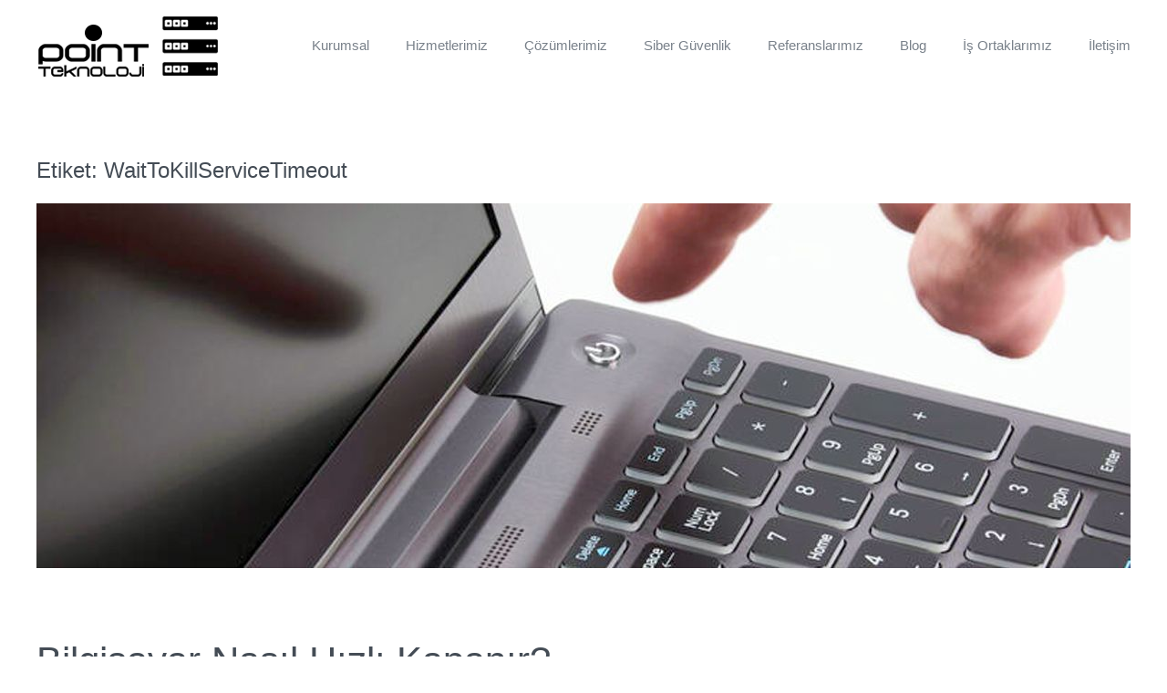

--- FILE ---
content_type: text/html; charset=UTF-8
request_url: https://www.pointteknoloji.com/tag/waittokillservicetimeout/
body_size: 7749
content:
<!DOCTYPE html>
<html lang="tr">
    <head>
        <meta charset="UTF-8">
        <meta http-equiv="X-UA-Compatible" content="IE=edge">
        <meta name="viewport" content="width=device-width, initial-scale=1">
        <link rel="shortcut icon" href="/wp-content/uploads/2021/07/Favicon.png">
        <link rel="apple-touch-icon" href="/wp-content/uploads/2021/07/Favicon.png">
                <title>WaitToKillServiceTimeout &#8211; Point Teknoloji | Teknoloji Noktanız</title>
<meta name='robots' content='max-image-preview:large' />
<link rel="alternate" type="application/rss+xml" title="Point Teknoloji | Teknoloji Noktanız &raquo; beslemesi" href="https://www.pointteknoloji.com/feed/" />
<link rel="alternate" type="application/rss+xml" title="Point Teknoloji | Teknoloji Noktanız &raquo; yorum beslemesi" href="https://www.pointteknoloji.com/comments/feed/" />
<link rel="alternate" type="application/rss+xml" title="Point Teknoloji | Teknoloji Noktanız &raquo; WaitToKillServiceTimeout etiket beslemesi" href="https://www.pointteknoloji.com/tag/waittokillservicetimeout/feed/" />
<script type="text/javascript">
window._wpemojiSettings = {"baseUrl":"https:\/\/s.w.org\/images\/core\/emoji\/14.0.0\/72x72\/","ext":".png","svgUrl":"https:\/\/s.w.org\/images\/core\/emoji\/14.0.0\/svg\/","svgExt":".svg","source":{"concatemoji":"https:\/\/www.pointteknoloji.com\/wp-includes\/js\/wp-emoji-release.min.js?ver=6.1.9"}};
/*! This file is auto-generated */
!function(e,a,t){var n,r,o,i=a.createElement("canvas"),p=i.getContext&&i.getContext("2d");function s(e,t){var a=String.fromCharCode,e=(p.clearRect(0,0,i.width,i.height),p.fillText(a.apply(this,e),0,0),i.toDataURL());return p.clearRect(0,0,i.width,i.height),p.fillText(a.apply(this,t),0,0),e===i.toDataURL()}function c(e){var t=a.createElement("script");t.src=e,t.defer=t.type="text/javascript",a.getElementsByTagName("head")[0].appendChild(t)}for(o=Array("flag","emoji"),t.supports={everything:!0,everythingExceptFlag:!0},r=0;r<o.length;r++)t.supports[o[r]]=function(e){if(p&&p.fillText)switch(p.textBaseline="top",p.font="600 32px Arial",e){case"flag":return s([127987,65039,8205,9895,65039],[127987,65039,8203,9895,65039])?!1:!s([55356,56826,55356,56819],[55356,56826,8203,55356,56819])&&!s([55356,57332,56128,56423,56128,56418,56128,56421,56128,56430,56128,56423,56128,56447],[55356,57332,8203,56128,56423,8203,56128,56418,8203,56128,56421,8203,56128,56430,8203,56128,56423,8203,56128,56447]);case"emoji":return!s([129777,127995,8205,129778,127999],[129777,127995,8203,129778,127999])}return!1}(o[r]),t.supports.everything=t.supports.everything&&t.supports[o[r]],"flag"!==o[r]&&(t.supports.everythingExceptFlag=t.supports.everythingExceptFlag&&t.supports[o[r]]);t.supports.everythingExceptFlag=t.supports.everythingExceptFlag&&!t.supports.flag,t.DOMReady=!1,t.readyCallback=function(){t.DOMReady=!0},t.supports.everything||(n=function(){t.readyCallback()},a.addEventListener?(a.addEventListener("DOMContentLoaded",n,!1),e.addEventListener("load",n,!1)):(e.attachEvent("onload",n),a.attachEvent("onreadystatechange",function(){"complete"===a.readyState&&t.readyCallback()})),(e=t.source||{}).concatemoji?c(e.concatemoji):e.wpemoji&&e.twemoji&&(c(e.twemoji),c(e.wpemoji)))}(window,document,window._wpemojiSettings);
</script>
<style type="text/css">
img.wp-smiley,
img.emoji {
	display: inline !important;
	border: none !important;
	box-shadow: none !important;
	height: 1em !important;
	width: 1em !important;
	margin: 0 0.07em !important;
	vertical-align: -0.1em !important;
	background: none !important;
	padding: 0 !important;
}
</style>
	<link rel='stylesheet' id='wp-block-library-css' href='https://www.pointteknoloji.com/wp-includes/css/dist/block-library/style.min.css?ver=6.1.9' type='text/css' media='all' />
<link rel='stylesheet' id='classic-theme-styles-css' href='https://www.pointteknoloji.com/wp-includes/css/classic-themes.min.css?ver=1' type='text/css' media='all' />
<style id='global-styles-inline-css' type='text/css'>
body{--wp--preset--color--black: #000000;--wp--preset--color--cyan-bluish-gray: #abb8c3;--wp--preset--color--white: #ffffff;--wp--preset--color--pale-pink: #f78da7;--wp--preset--color--vivid-red: #cf2e2e;--wp--preset--color--luminous-vivid-orange: #ff6900;--wp--preset--color--luminous-vivid-amber: #fcb900;--wp--preset--color--light-green-cyan: #7bdcb5;--wp--preset--color--vivid-green-cyan: #00d084;--wp--preset--color--pale-cyan-blue: #8ed1fc;--wp--preset--color--vivid-cyan-blue: #0693e3;--wp--preset--color--vivid-purple: #9b51e0;--wp--preset--gradient--vivid-cyan-blue-to-vivid-purple: linear-gradient(135deg,rgba(6,147,227,1) 0%,rgb(155,81,224) 100%);--wp--preset--gradient--light-green-cyan-to-vivid-green-cyan: linear-gradient(135deg,rgb(122,220,180) 0%,rgb(0,208,130) 100%);--wp--preset--gradient--luminous-vivid-amber-to-luminous-vivid-orange: linear-gradient(135deg,rgba(252,185,0,1) 0%,rgba(255,105,0,1) 100%);--wp--preset--gradient--luminous-vivid-orange-to-vivid-red: linear-gradient(135deg,rgba(255,105,0,1) 0%,rgb(207,46,46) 100%);--wp--preset--gradient--very-light-gray-to-cyan-bluish-gray: linear-gradient(135deg,rgb(238,238,238) 0%,rgb(169,184,195) 100%);--wp--preset--gradient--cool-to-warm-spectrum: linear-gradient(135deg,rgb(74,234,220) 0%,rgb(151,120,209) 20%,rgb(207,42,186) 40%,rgb(238,44,130) 60%,rgb(251,105,98) 80%,rgb(254,248,76) 100%);--wp--preset--gradient--blush-light-purple: linear-gradient(135deg,rgb(255,206,236) 0%,rgb(152,150,240) 100%);--wp--preset--gradient--blush-bordeaux: linear-gradient(135deg,rgb(254,205,165) 0%,rgb(254,45,45) 50%,rgb(107,0,62) 100%);--wp--preset--gradient--luminous-dusk: linear-gradient(135deg,rgb(255,203,112) 0%,rgb(199,81,192) 50%,rgb(65,88,208) 100%);--wp--preset--gradient--pale-ocean: linear-gradient(135deg,rgb(255,245,203) 0%,rgb(182,227,212) 50%,rgb(51,167,181) 100%);--wp--preset--gradient--electric-grass: linear-gradient(135deg,rgb(202,248,128) 0%,rgb(113,206,126) 100%);--wp--preset--gradient--midnight: linear-gradient(135deg,rgb(2,3,129) 0%,rgb(40,116,252) 100%);--wp--preset--duotone--dark-grayscale: url('#wp-duotone-dark-grayscale');--wp--preset--duotone--grayscale: url('#wp-duotone-grayscale');--wp--preset--duotone--purple-yellow: url('#wp-duotone-purple-yellow');--wp--preset--duotone--blue-red: url('#wp-duotone-blue-red');--wp--preset--duotone--midnight: url('#wp-duotone-midnight');--wp--preset--duotone--magenta-yellow: url('#wp-duotone-magenta-yellow');--wp--preset--duotone--purple-green: url('#wp-duotone-purple-green');--wp--preset--duotone--blue-orange: url('#wp-duotone-blue-orange');--wp--preset--font-size--small: 13px;--wp--preset--font-size--medium: 20px;--wp--preset--font-size--large: 36px;--wp--preset--font-size--x-large: 42px;}.has-black-color{color: var(--wp--preset--color--black) !important;}.has-cyan-bluish-gray-color{color: var(--wp--preset--color--cyan-bluish-gray) !important;}.has-white-color{color: var(--wp--preset--color--white) !important;}.has-pale-pink-color{color: var(--wp--preset--color--pale-pink) !important;}.has-vivid-red-color{color: var(--wp--preset--color--vivid-red) !important;}.has-luminous-vivid-orange-color{color: var(--wp--preset--color--luminous-vivid-orange) !important;}.has-luminous-vivid-amber-color{color: var(--wp--preset--color--luminous-vivid-amber) !important;}.has-light-green-cyan-color{color: var(--wp--preset--color--light-green-cyan) !important;}.has-vivid-green-cyan-color{color: var(--wp--preset--color--vivid-green-cyan) !important;}.has-pale-cyan-blue-color{color: var(--wp--preset--color--pale-cyan-blue) !important;}.has-vivid-cyan-blue-color{color: var(--wp--preset--color--vivid-cyan-blue) !important;}.has-vivid-purple-color{color: var(--wp--preset--color--vivid-purple) !important;}.has-black-background-color{background-color: var(--wp--preset--color--black) !important;}.has-cyan-bluish-gray-background-color{background-color: var(--wp--preset--color--cyan-bluish-gray) !important;}.has-white-background-color{background-color: var(--wp--preset--color--white) !important;}.has-pale-pink-background-color{background-color: var(--wp--preset--color--pale-pink) !important;}.has-vivid-red-background-color{background-color: var(--wp--preset--color--vivid-red) !important;}.has-luminous-vivid-orange-background-color{background-color: var(--wp--preset--color--luminous-vivid-orange) !important;}.has-luminous-vivid-amber-background-color{background-color: var(--wp--preset--color--luminous-vivid-amber) !important;}.has-light-green-cyan-background-color{background-color: var(--wp--preset--color--light-green-cyan) !important;}.has-vivid-green-cyan-background-color{background-color: var(--wp--preset--color--vivid-green-cyan) !important;}.has-pale-cyan-blue-background-color{background-color: var(--wp--preset--color--pale-cyan-blue) !important;}.has-vivid-cyan-blue-background-color{background-color: var(--wp--preset--color--vivid-cyan-blue) !important;}.has-vivid-purple-background-color{background-color: var(--wp--preset--color--vivid-purple) !important;}.has-black-border-color{border-color: var(--wp--preset--color--black) !important;}.has-cyan-bluish-gray-border-color{border-color: var(--wp--preset--color--cyan-bluish-gray) !important;}.has-white-border-color{border-color: var(--wp--preset--color--white) !important;}.has-pale-pink-border-color{border-color: var(--wp--preset--color--pale-pink) !important;}.has-vivid-red-border-color{border-color: var(--wp--preset--color--vivid-red) !important;}.has-luminous-vivid-orange-border-color{border-color: var(--wp--preset--color--luminous-vivid-orange) !important;}.has-luminous-vivid-amber-border-color{border-color: var(--wp--preset--color--luminous-vivid-amber) !important;}.has-light-green-cyan-border-color{border-color: var(--wp--preset--color--light-green-cyan) !important;}.has-vivid-green-cyan-border-color{border-color: var(--wp--preset--color--vivid-green-cyan) !important;}.has-pale-cyan-blue-border-color{border-color: var(--wp--preset--color--pale-cyan-blue) !important;}.has-vivid-cyan-blue-border-color{border-color: var(--wp--preset--color--vivid-cyan-blue) !important;}.has-vivid-purple-border-color{border-color: var(--wp--preset--color--vivid-purple) !important;}.has-vivid-cyan-blue-to-vivid-purple-gradient-background{background: var(--wp--preset--gradient--vivid-cyan-blue-to-vivid-purple) !important;}.has-light-green-cyan-to-vivid-green-cyan-gradient-background{background: var(--wp--preset--gradient--light-green-cyan-to-vivid-green-cyan) !important;}.has-luminous-vivid-amber-to-luminous-vivid-orange-gradient-background{background: var(--wp--preset--gradient--luminous-vivid-amber-to-luminous-vivid-orange) !important;}.has-luminous-vivid-orange-to-vivid-red-gradient-background{background: var(--wp--preset--gradient--luminous-vivid-orange-to-vivid-red) !important;}.has-very-light-gray-to-cyan-bluish-gray-gradient-background{background: var(--wp--preset--gradient--very-light-gray-to-cyan-bluish-gray) !important;}.has-cool-to-warm-spectrum-gradient-background{background: var(--wp--preset--gradient--cool-to-warm-spectrum) !important;}.has-blush-light-purple-gradient-background{background: var(--wp--preset--gradient--blush-light-purple) !important;}.has-blush-bordeaux-gradient-background{background: var(--wp--preset--gradient--blush-bordeaux) !important;}.has-luminous-dusk-gradient-background{background: var(--wp--preset--gradient--luminous-dusk) !important;}.has-pale-ocean-gradient-background{background: var(--wp--preset--gradient--pale-ocean) !important;}.has-electric-grass-gradient-background{background: var(--wp--preset--gradient--electric-grass) !important;}.has-midnight-gradient-background{background: var(--wp--preset--gradient--midnight) !important;}.has-small-font-size{font-size: var(--wp--preset--font-size--small) !important;}.has-medium-font-size{font-size: var(--wp--preset--font-size--medium) !important;}.has-large-font-size{font-size: var(--wp--preset--font-size--large) !important;}.has-x-large-font-size{font-size: var(--wp--preset--font-size--x-large) !important;}
.wp-block-navigation a:where(:not(.wp-element-button)){color: inherit;}
:where(.wp-block-columns.is-layout-flex){gap: 2em;}
.wp-block-pullquote{font-size: 1.5em;line-height: 1.6;}
</style>
<link href="https://www.pointteknoloji.com/wp-content/themes/yootheme/css/theme.1.css?ver=1626002591" rel="stylesheet">
<script type='text/javascript' src='https://www.pointteknoloji.com/wp-content/plugins/wp-letsencrypt-ssl/admin/js/jsredirect.js?ver=7.8.3' id='wpen-jsredirect-js'></script>
<link rel="https://api.w.org/" href="https://www.pointteknoloji.com/wp-json/" /><link rel="alternate" type="application/json" href="https://www.pointteknoloji.com/wp-json/wp/v2/tags/383" /><link rel="EditURI" type="application/rsd+xml" title="RSD" href="https://www.pointteknoloji.com/xmlrpc.php?rsd" />
<link rel="wlwmanifest" type="application/wlwmanifest+xml" href="https://www.pointteknoloji.com/wp-includes/wlwmanifest.xml" />
<meta name="generator" content="WordPress 6.1.9" />
<meta name="generator" content="Elementor 3.11.5; settings: css_print_method-external, google_font-enabled, font_display-auto">
<script src="https://www.pointteknoloji.com/wp-content/themes/yootheme/vendor/assets/uikit/dist/js/uikit.min.js?ver=2.4.4"></script>
<script src="https://www.pointteknoloji.com/wp-content/themes/yootheme/vendor/assets/uikit/dist/js/uikit-icons-flow.min.js?ver=2.4.4"></script>
<script src="https://www.pointteknoloji.com/wp-content/themes/yootheme/js/theme.js?ver=2.4.4"></script>
<script>var $theme = {};</script>
		<style type="text/css" id="wp-custom-css">
			.comment-respond{
	display:none!important;
}		</style>
		    </head>
    <body class="archive tag tag-waittokillservicetimeout tag-383 wp-custom-logo  elementor-default elementor-kit-9548">
        <svg xmlns="http://www.w3.org/2000/svg" viewBox="0 0 0 0" width="0" height="0" focusable="false" role="none" style="visibility: hidden; position: absolute; left: -9999px; overflow: hidden;" ><defs><filter id="wp-duotone-dark-grayscale"><feColorMatrix color-interpolation-filters="sRGB" type="matrix" values=" .299 .587 .114 0 0 .299 .587 .114 0 0 .299 .587 .114 0 0 .299 .587 .114 0 0 " /><feComponentTransfer color-interpolation-filters="sRGB" ><feFuncR type="table" tableValues="0 0.49803921568627" /><feFuncG type="table" tableValues="0 0.49803921568627" /><feFuncB type="table" tableValues="0 0.49803921568627" /><feFuncA type="table" tableValues="1 1" /></feComponentTransfer><feComposite in2="SourceGraphic" operator="in" /></filter></defs></svg><svg xmlns="http://www.w3.org/2000/svg" viewBox="0 0 0 0" width="0" height="0" focusable="false" role="none" style="visibility: hidden; position: absolute; left: -9999px; overflow: hidden;" ><defs><filter id="wp-duotone-grayscale"><feColorMatrix color-interpolation-filters="sRGB" type="matrix" values=" .299 .587 .114 0 0 .299 .587 .114 0 0 .299 .587 .114 0 0 .299 .587 .114 0 0 " /><feComponentTransfer color-interpolation-filters="sRGB" ><feFuncR type="table" tableValues="0 1" /><feFuncG type="table" tableValues="0 1" /><feFuncB type="table" tableValues="0 1" /><feFuncA type="table" tableValues="1 1" /></feComponentTransfer><feComposite in2="SourceGraphic" operator="in" /></filter></defs></svg><svg xmlns="http://www.w3.org/2000/svg" viewBox="0 0 0 0" width="0" height="0" focusable="false" role="none" style="visibility: hidden; position: absolute; left: -9999px; overflow: hidden;" ><defs><filter id="wp-duotone-purple-yellow"><feColorMatrix color-interpolation-filters="sRGB" type="matrix" values=" .299 .587 .114 0 0 .299 .587 .114 0 0 .299 .587 .114 0 0 .299 .587 .114 0 0 " /><feComponentTransfer color-interpolation-filters="sRGB" ><feFuncR type="table" tableValues="0.54901960784314 0.98823529411765" /><feFuncG type="table" tableValues="0 1" /><feFuncB type="table" tableValues="0.71764705882353 0.25490196078431" /><feFuncA type="table" tableValues="1 1" /></feComponentTransfer><feComposite in2="SourceGraphic" operator="in" /></filter></defs></svg><svg xmlns="http://www.w3.org/2000/svg" viewBox="0 0 0 0" width="0" height="0" focusable="false" role="none" style="visibility: hidden; position: absolute; left: -9999px; overflow: hidden;" ><defs><filter id="wp-duotone-blue-red"><feColorMatrix color-interpolation-filters="sRGB" type="matrix" values=" .299 .587 .114 0 0 .299 .587 .114 0 0 .299 .587 .114 0 0 .299 .587 .114 0 0 " /><feComponentTransfer color-interpolation-filters="sRGB" ><feFuncR type="table" tableValues="0 1" /><feFuncG type="table" tableValues="0 0.27843137254902" /><feFuncB type="table" tableValues="0.5921568627451 0.27843137254902" /><feFuncA type="table" tableValues="1 1" /></feComponentTransfer><feComposite in2="SourceGraphic" operator="in" /></filter></defs></svg><svg xmlns="http://www.w3.org/2000/svg" viewBox="0 0 0 0" width="0" height="0" focusable="false" role="none" style="visibility: hidden; position: absolute; left: -9999px; overflow: hidden;" ><defs><filter id="wp-duotone-midnight"><feColorMatrix color-interpolation-filters="sRGB" type="matrix" values=" .299 .587 .114 0 0 .299 .587 .114 0 0 .299 .587 .114 0 0 .299 .587 .114 0 0 " /><feComponentTransfer color-interpolation-filters="sRGB" ><feFuncR type="table" tableValues="0 0" /><feFuncG type="table" tableValues="0 0.64705882352941" /><feFuncB type="table" tableValues="0 1" /><feFuncA type="table" tableValues="1 1" /></feComponentTransfer><feComposite in2="SourceGraphic" operator="in" /></filter></defs></svg><svg xmlns="http://www.w3.org/2000/svg" viewBox="0 0 0 0" width="0" height="0" focusable="false" role="none" style="visibility: hidden; position: absolute; left: -9999px; overflow: hidden;" ><defs><filter id="wp-duotone-magenta-yellow"><feColorMatrix color-interpolation-filters="sRGB" type="matrix" values=" .299 .587 .114 0 0 .299 .587 .114 0 0 .299 .587 .114 0 0 .299 .587 .114 0 0 " /><feComponentTransfer color-interpolation-filters="sRGB" ><feFuncR type="table" tableValues="0.78039215686275 1" /><feFuncG type="table" tableValues="0 0.94901960784314" /><feFuncB type="table" tableValues="0.35294117647059 0.47058823529412" /><feFuncA type="table" tableValues="1 1" /></feComponentTransfer><feComposite in2="SourceGraphic" operator="in" /></filter></defs></svg><svg xmlns="http://www.w3.org/2000/svg" viewBox="0 0 0 0" width="0" height="0" focusable="false" role="none" style="visibility: hidden; position: absolute; left: -9999px; overflow: hidden;" ><defs><filter id="wp-duotone-purple-green"><feColorMatrix color-interpolation-filters="sRGB" type="matrix" values=" .299 .587 .114 0 0 .299 .587 .114 0 0 .299 .587 .114 0 0 .299 .587 .114 0 0 " /><feComponentTransfer color-interpolation-filters="sRGB" ><feFuncR type="table" tableValues="0.65098039215686 0.40392156862745" /><feFuncG type="table" tableValues="0 1" /><feFuncB type="table" tableValues="0.44705882352941 0.4" /><feFuncA type="table" tableValues="1 1" /></feComponentTransfer><feComposite in2="SourceGraphic" operator="in" /></filter></defs></svg><svg xmlns="http://www.w3.org/2000/svg" viewBox="0 0 0 0" width="0" height="0" focusable="false" role="none" style="visibility: hidden; position: absolute; left: -9999px; overflow: hidden;" ><defs><filter id="wp-duotone-blue-orange"><feColorMatrix color-interpolation-filters="sRGB" type="matrix" values=" .299 .587 .114 0 0 .299 .587 .114 0 0 .299 .587 .114 0 0 .299 .587 .114 0 0 " /><feComponentTransfer color-interpolation-filters="sRGB" ><feFuncR type="table" tableValues="0.098039215686275 1" /><feFuncG type="table" tableValues="0 0.66274509803922" /><feFuncB type="table" tableValues="0.84705882352941 0.41960784313725" /><feFuncA type="table" tableValues="1 1" /></feComponentTransfer><feComposite in2="SourceGraphic" operator="in" /></filter></defs></svg>
        
        
        <div class="tm-page">

                        
<div class="tm-header-mobile uk-hidden@m">


    <div class="uk-navbar-container">
        <nav uk-navbar>

                        <div class="uk-navbar-left">

                
                                <a class="uk-navbar-toggle" href="#tm-mobile" uk-toggle>
                    <div uk-navbar-toggle-icon></div>
                                    </a>
                
                
            </div>
            
                        <div class="uk-navbar-center">
                
<a href="https://www.pointteknoloji.com" class="uk-navbar-item uk-logo">
    <img alt="point" src="https://www.pointteknoloji.com/wp-content/themes/yootheme/logo_new.WEBP"></a>
                            </div>
            
            
        </nav>
    </div>

    

<div id="tm-mobile" uk-offcanvas mode="slide" overlay>
    <div class="uk-offcanvas-bar">

        <button class="uk-offcanvas-close" type="button" uk-close></button>

        
            
<div class="uk-child-width-1-1" uk-grid>    <div>
<div class="uk-panel">

    
    
<ul class="uk-nav uk-nav-default">
    
	<li><a href="https://www.pointteknoloji.com/kurumsal/" title="						" class=" menu-item menu-item-type-post_type menu-item-object-page">Kurumsal</a></li>
	<li class="uk-parent"><a href="https://www.pointteknoloji.com/hizmetlerimiz/" class=" menu-item menu-item-type-post_type menu-item-object-page menu-item-has-children">Hizmetlerimiz</a>
	<ul class="uk-nav-sub">

		<li class="uk-nav-header uk-parent">Diğer Hizmetlerimiz
		<ul>

			<li><a href="https://pointgurup.com" class=" menu-item menu-item-type-custom menu-item-object-custom">Point Gurup</a></li>
			<li><a href="https://pointbulut.com" class=" menu-item menu-item-type-custom menu-item-object-custom">Bulut Hizmeti</a></li>
			<li><a href="https://www.sunucupazari.com/" class=" menu-item menu-item-type-custom menu-item-object-custom">Sunucu Hizmeti</a></li>
			<li><a href="https://www.qnapsatis.com/" class=" menu-item menu-item-type-custom menu-item-object-custom">Depolama Hizmeti</a></li></ul></li>
		<li><a href="https://www.pointteknoloji.com/kvkk-danismanligi/" class=" menu-item menu-item-type-post_type menu-item-object-page">KVKK Danışmanlığı</a></li>
		<li><a href="https://www.pointteknoloji.com/danismanlik-hizmetleri/" class=" menu-item menu-item-type-post_type menu-item-object-page">Danışmanlık Hizmetleri</a></li>
		<li><a href="https://www.pointteknoloji.com/bakim-ve-destek-hizmetleri/" class=" menu-item menu-item-type-post_type menu-item-object-page">Bakım ve Destek Hizmetleri</a></li>
		<li><a href="https://www.pointteknoloji.com/kurulum-ve-entegrasyon-hizmetleri/" class=" menu-item menu-item-type-post_type menu-item-object-page">Kurulum ve Entegrasyon Hizmetleri</a></li>
		<li><a href="https://www.pointteknoloji.com/kurumsal-egitim/" class=" menu-item menu-item-type-post_type menu-item-object-page">Kurumsal Eğitim</a></li></ul></li>
	<li class="uk-parent"><a href="https://www.pointteknoloji.com/cozumlerimiz/" class=" menu-item menu-item-type-post_type menu-item-object-page menu-item-has-children">Çözümlerimiz</a>
	<ul class="uk-nav-sub">

		<li><a href="https://www.pointteknoloji.com/sunucu-ve-veri-depolama-cozumleri/" title="						" class=" menu-item menu-item-type-post_type menu-item-object-page">Sunucu ve Veri Depolama Çözümleri</a></li>
		<li><a href="https://www.pointteknoloji.com/data-center-cozumleri/" title="						" class=" menu-item menu-item-type-post_type menu-item-object-page">Veri Merkezi Çözümleri</a></li>
		<li><a href="https://www.pointteknoloji.com/firewall-log-ve-hot-spot-cozumleri/" title="						" class=" menu-item menu-item-type-post_type menu-item-object-page">Firewall, Log ve Hot Spot Çözümleri</a></li>
		<li><a href="https://www.pointteknoloji.com/ag-ve-kablolama-cozumleri/" class=" menu-item menu-item-type-post_type menu-item-object-page">Ağ ve Kablolama Çözümleri</a></li>
		<li class="uk-parent"><a href="https://www.pointteknoloji.com/sanallastirma-cozumleri/" title="						" class=" menu-item menu-item-type-post_type menu-item-object-page menu-item-has-children">Sanallaştırma Çözümleri</a>
		<ul>

			<li><a href="https://www.pointteknoloji.com/vmware-sanallastirma-cozumleri/" title="						" class=" menu-item menu-item-type-post_type menu-item-object-page">Vmware Sanallaştırma Çözümleri</a></li>
			<li><a href="https://www.pointteknoloji.com/hyper-v-sanallastirma-cozumleri/" title="						" class=" menu-item menu-item-type-post_type menu-item-object-page">Hyper-V Sanallaştırma Çözümleri</a></li></ul></li>
		<li><a href="https://www.pointteknoloji.com/cctv-cozumleri/" title="						" class=" menu-item menu-item-type-post_type menu-item-object-page">CCTV Çözümleri</a></li></ul></li>
	<li><a href="https://www.pointteknoloji.com/siber-guvenlik/" class=" menu-item menu-item-type-post_type menu-item-object-page">Siber Güvenlik</a></li>
	<li><a href="https://www.pointteknoloji.com/referanslarimiz/" title="						" class=" menu-item menu-item-type-post_type menu-item-object-page">Referanslarımız</a></li>
	<li><a href="https://www.pointteknoloji.com/blog/" class=" menu-item menu-item-type-post_type menu-item-object-page">Blog</a></li>
	<li><a href="https://www.pointteknoloji.com/is-ortaklarimiz/" title="						" class=" menu-item menu-item-type-post_type menu-item-object-page">İş Ortaklarımız</a></li>
	<li><a href="https://www.pointteknoloji.com/iletisim/" title="						" class=" menu-item menu-item-type-post_type menu-item-object-page">İletişim</a></li></ul>

</div>
</div></div>
            
    </div>
</div>

</div>


<div class="tm-header uk-visible@m" uk-header>



        <div uk-sticky media="@m" show-on-up animation="uk-animation-slide-top" cls-active="uk-navbar-sticky" sel-target=".uk-navbar-container">
    
        <div class="uk-navbar-container">

            <div class="uk-container uk-container-expand">
                <nav class="uk-navbar" uk-navbar="{&quot;align&quot;:&quot;right&quot;,&quot;boundary&quot;:&quot;!.uk-navbar-container&quot;}">

                                        <div class="uk-navbar-left">

                                                    
<a href="https://www.pointteknoloji.com" class="uk-navbar-item uk-logo">
    <img alt="point" src="https://www.pointteknoloji.com/wp-content/themes/yootheme/logo_new.WEBP"></a>
                                                    
                        
                    </div>
                    
                    
                                        <div class="uk-navbar-right">

                                                    
<ul class="uk-navbar-nav">
    
	<li><a href="https://www.pointteknoloji.com/kurumsal/" title="						" class=" menu-item menu-item-type-post_type menu-item-object-page">Kurumsal</a></li>
	<li class="uk-parent"><a href="https://www.pointteknoloji.com/hizmetlerimiz/" class=" menu-item menu-item-type-post_type menu-item-object-page menu-item-has-children">Hizmetlerimiz</a>
	<div class="uk-navbar-dropdown"><div class="uk-navbar-dropdown-grid uk-child-width-1-1" uk-grid><div><ul class="uk-nav uk-navbar-dropdown-nav">

		<li class="uk-parent"><a class=" menu-item menu-item-type-custom menu-item-object-custom menu-item-has-children" href>Diğer Hizmetlerimiz</a>
		<ul class="uk-nav-sub">

			<li><a href="https://pointgurup.com" class=" menu-item menu-item-type-custom menu-item-object-custom">Point Gurup</a></li>
			<li><a href="https://pointbulut.com" class=" menu-item menu-item-type-custom menu-item-object-custom">Bulut Hizmeti</a></li>
			<li><a href="https://www.sunucupazari.com/" class=" menu-item menu-item-type-custom menu-item-object-custom">Sunucu Hizmeti</a></li>
			<li><a href="https://www.qnapsatis.com/" class=" menu-item menu-item-type-custom menu-item-object-custom">Depolama Hizmeti</a></li></ul></li>
		<li><a href="https://www.pointteknoloji.com/kvkk-danismanligi/" class=" menu-item menu-item-type-post_type menu-item-object-page">KVKK Danışmanlığı</a></li>
		<li><a href="https://www.pointteknoloji.com/danismanlik-hizmetleri/" class=" menu-item menu-item-type-post_type menu-item-object-page">Danışmanlık Hizmetleri</a></li>
		<li><a href="https://www.pointteknoloji.com/bakim-ve-destek-hizmetleri/" class=" menu-item menu-item-type-post_type menu-item-object-page">Bakım ve Destek Hizmetleri</a></li>
		<li><a href="https://www.pointteknoloji.com/kurulum-ve-entegrasyon-hizmetleri/" class=" menu-item menu-item-type-post_type menu-item-object-page">Kurulum ve Entegrasyon Hizmetleri</a></li>
		<li><a href="https://www.pointteknoloji.com/kurumsal-egitim/" class=" menu-item menu-item-type-post_type menu-item-object-page">Kurumsal Eğitim</a></li></ul></div></div></div></li>
	<li class="uk-parent"><a href="https://www.pointteknoloji.com/cozumlerimiz/" class=" menu-item menu-item-type-post_type menu-item-object-page menu-item-has-children">Çözümlerimiz</a>
	<div class="uk-navbar-dropdown"><div class="uk-navbar-dropdown-grid uk-child-width-1-1" uk-grid><div><ul class="uk-nav uk-navbar-dropdown-nav">

		<li><a href="https://www.pointteknoloji.com/sunucu-ve-veri-depolama-cozumleri/" title="						" class=" menu-item menu-item-type-post_type menu-item-object-page">Sunucu ve Veri Depolama Çözümleri</a></li>
		<li><a href="https://www.pointteknoloji.com/data-center-cozumleri/" title="						" class=" menu-item menu-item-type-post_type menu-item-object-page">Veri Merkezi Çözümleri</a></li>
		<li><a href="https://www.pointteknoloji.com/firewall-log-ve-hot-spot-cozumleri/" title="						" class=" menu-item menu-item-type-post_type menu-item-object-page">Firewall, Log ve Hot Spot Çözümleri</a></li>
		<li><a href="https://www.pointteknoloji.com/ag-ve-kablolama-cozumleri/" class=" menu-item menu-item-type-post_type menu-item-object-page">Ağ ve Kablolama Çözümleri</a></li>
		<li class="uk-parent"><a href="https://www.pointteknoloji.com/sanallastirma-cozumleri/" title="						" class=" menu-item menu-item-type-post_type menu-item-object-page menu-item-has-children">Sanallaştırma Çözümleri</a>
		<ul class="uk-nav-sub">

			<li><a href="https://www.pointteknoloji.com/vmware-sanallastirma-cozumleri/" title="						" class=" menu-item menu-item-type-post_type menu-item-object-page">Vmware Sanallaştırma Çözümleri</a></li>
			<li><a href="https://www.pointteknoloji.com/hyper-v-sanallastirma-cozumleri/" title="						" class=" menu-item menu-item-type-post_type menu-item-object-page">Hyper-V Sanallaştırma Çözümleri</a></li></ul></li>
		<li><a href="https://www.pointteknoloji.com/cctv-cozumleri/" title="						" class=" menu-item menu-item-type-post_type menu-item-object-page">CCTV Çözümleri</a></li></ul></div></div></div></li>
	<li><a href="https://www.pointteknoloji.com/siber-guvenlik/" class=" menu-item menu-item-type-post_type menu-item-object-page">Siber Güvenlik</a></li>
	<li><a href="https://www.pointteknoloji.com/referanslarimiz/" title="						" class=" menu-item menu-item-type-post_type menu-item-object-page">Referanslarımız</a></li>
	<li><a href="https://www.pointteknoloji.com/blog/" class=" menu-item menu-item-type-post_type menu-item-object-page">Blog</a></li>
	<li><a href="https://www.pointteknoloji.com/is-ortaklarimiz/" title="						" class=" menu-item menu-item-type-post_type menu-item-object-page">İş Ortaklarımız</a></li>
	<li><a href="https://www.pointteknoloji.com/iletisim/" title="						" class=" menu-item menu-item-type-post_type menu-item-object-page">İletişim</a></li></ul>
                        
                        
                    </div>
                    
                </nav>
            </div>

        </div>

        </div>
    





</div>
            
            
            
            <div id="tm-main"  class="tm-main uk-section uk-section-default" uk-height-viewport="expand: true">
                <div class="uk-container">

                    
                            
            

    
        <h1 class="uk-h3" class="uk-margin-medium-bottom">Etiket: <span>WaitToKillServiceTimeout</span></h1>

        
    
    <div uk-grid class="uk-child-width-1-1 uk-grid-row-large">
                <div>
<article id="post-10813" class="uk-article post-10813 post type-post status-publish format-standard has-post-thumbnail hentry category-blog tag-bilgisayar-nasil-hizli-kapanir tag-clearpagefileatshutdown tag-regedit tag-waittokillservicetimeout" typeof="Article" vocab="http://schema.org/">

    <meta property="name" content="Bilgisayar Nasıl Hızlı Kapanır?">
    <meta property="author" typeof="Person" content="pointteknoloji">
    <meta property="dateModified" content="2023-09-19T14:22:46+03:00">
    <meta class="uk-margin-remove-adjacent" property="datePublished" content="2021-08-19T10:00:16+03:00">

        
            <div class="uk-text-center uk-margin-top" property="image" typeof="ImageObject">
            <meta property="url" content="https://www.pointteknoloji.com/wp-content/uploads/2021/08/Bilgisayar-Nasil-Hizli-Kapanir.jpg">
                            <a href="https://www.pointteknoloji.com/bilgisayar-nasil-hizli-kapanir/"><img uk-img property="url" alt="Bilgisayar Nasıl Hızlı Kapanır" data-src="/wp-content/themes/yootheme/cache/Bilgisayar-Nasil-Hizli-Kapanir-d4f924ad.jpeg" data-srcset="/wp-content/themes/yootheme/cache/Bilgisayar-Nasil-Hizli-Kapanir-6af5fe70.jpeg 768w, /wp-content/themes/yootheme/cache/Bilgisayar-Nasil-Hizli-Kapanir-51a22748.jpeg 1024w, /wp-content/themes/yootheme/cache/Bilgisayar-Nasil-Hizli-Kapanir-d4f924ad.jpeg 1200w" data-sizes="(min-width: 1200px) 1200px" data-width="1200" data-height="400"></a>
                    </div>
    
        
    
        
        <h2 property="headline" class="uk-margin-large-top uk-margin-remove-bottom uk-article-title"><a class="uk-link-reset" href="https://www.pointteknoloji.com/bilgisayar-nasil-hizli-kapanir/">Bilgisayar Nasıl Hızlı Kapanır?</a></h2>
                            <p class="uk-margin-top uk-margin-remove-bottom uk-article-meta">
                Yazan <a href="https://www.pointteknoloji.com/author/pointteknoloji/">pointteknoloji</a> içinde <time datetime="2021-08-19T10:00:16+03:00">19 Ağustos 2021</time>.                Yayınlanan <a href="https://www.pointteknoloji.com/category/blog/" rel="category tag">Blog</a>                            </p>
                
        
        
                    <div class="uk-margin-medium-top" property="text">

                
                                    <p>Günümüzde zaman pek çok açıdan ve hemen hepimiz için oldukça fazla önemli. Hız hayatımızın her alanına işlemiş durumda. Bazen telefonda numara ararken bile yaşanan ufak gecikmelerde sinirimizin tepemize çıktığı da oluyor. Bir de bunu sürekli kullandığınız bilgisayarınızda yaşadığınızı düşünün! Windows, yüklenen programlar, yapılmayan bakımlar, önemsenmeyen temizlik aşamalı yüzünden bu sorunu bize sıklıkla yaşatıyor. Peki çözüm ne? Yazımızda ufak tefek önerilerle Bilgisayar Nasıl Hızlı Kapanır sorusuna cevap bulmaya çalıştık.</p>
<h3>Bilgisayar Nasıl Hızlı Kapanır?</h3>
<p>Eğer donanımsal bir sorununuz yoksa Windows normal şartlar altında oldukça hızlı kapanmalıdır. Ama yukarıda saydıklarımıza dikkat etmiyorsanız sizi rahatsız edecek denli yavaş kapanmaya başlar.</p>
<h5>ClearPageFileAtShutdown</h5>
<p>Adından da anlaşılacağı üzere bu değer kapanışta Windows&#8217;un sayfa dosyasını temizlenmesini sağlıyor. Bunu ekarte ederseniz kapanış süreniz daha da kısalır. Öncelikle Windows + R tuşlarına basıp regedit yazarak enter tuşuna basıyoruz. Açılan pencere Kayıt Defteri Düzenleyicisi. Burada oynamalar yaparken dikkatli olmak gerekir. Yanlış bir şey yaptığınızda başınıza büyük sorunlar da açılabilir. Öncelikle regedit&#8217;i yedeklememiz gerekiyor. Üstteki menüden Dosya&#8217;ya ve sonra da Ver&#8217;e tıklayarak regedit&#8217;imizi yedekliyoruz.</p>
<p>Ardından HKEY_LOCAL_MACHINE\SYSTEM\CurrentControlSet\Control\Session Manager\Memory Management yolunu takip ederek ClearPageFileAtShutdown satırını buluyoruz. Satırın sağında Data ya da Veri olarak geçen sütunda verilen değer “0x00000001 (1)” ise sayfa dosyası temizleniyor demektir. “0x00000000 (0)” değerini görüyorsanız da herhangi bir şey yapmanıza gerek yoktur. Eğer değeriniz bahsettiğimiz gibi 1 ise ClearPageFileAtShutdown satırına çift tıklayıp Değer Verisi ya da Value Data değerini 0 yapın. Bilgisayarınız daha hızlı kapanmaya başlayacaktır.</p>
<h5>WaitToKillServiceTimeout</h5>
<p>Temel olarak siz Windows&#8217;u kapat komutu verdikten sonra <a href="https://www.pointteknoloji.com/windowsda-arka-plan-programlarini-kapatma/" target="_blank" rel="noopener">Windows</a> hemen kapanmaz. Önce açık uygulamalara ve arka plan hizmetlerine sistem kapanıyor uyarısı gönderir. Uyarıya istinaden de program ve hizmetlerin kaydedilecek dosyaları kaydetmesini yaklaşık 5 saniye kadar bekler. Ardından da kapanır.</p>
<p>Bu bekleme süresini WaitToKillServiceTimeout değeri sağlar. Ama bazı uygulamalar daha yüklenirken bu değeri arttırır ve bilgisayarınızın geç kapanmasını sağlar.</p>
<p>Bu değeri kontrol için Windows + R tuşlarına basıp <a href="https://tr.wikipedia.org/wiki/Windows_Kay%C4%B1t_Defteri" target="_blank" rel="noopener">regedit</a> yazıp Kayıt Defteri Düzenleyicisini çalıştırıyoruz. HKEY_LOCAL_MACHINE\SYSTEM\CurrentControlSet\Control yolunu takip ederek WaitToKillServiceTimeout satırını buluyoruz. Satırın devamında Data ya da Veri olarak adlandırılan sütundaki değer 5000 ise (yani 5 saniye) Windows&#8217;unuzun kapanış süresi normal demektir. Ama değer 5000&#8217;den yüksekse kapanmayı geciktiren uygulamalar var manasına gelir.</p>
<p>Bu uygulamaları bulmak için Başlat düğmesine sağ tık yapıp Olay Görüntüleyicisi&#8217;ni çalıştırıyoruz. Uygulama ve Hizmet Günlükleri\Microsoft\Windows\Diagnostics-Performance\ yolunu takip ederek Çalışıyor&#8217;a sağ tık yapıp Geçerli Günlüğü Filtrele seçeneğine basıyoruz. Açılan pencerede Olay Kimlikleri alanına 203 yazıp Tamam&#8217;a tıklıyoruz. Bu bize sadece kapatmayı geciktiren yazılımları gösterecek şekilde günlüğün filtrelenmiş halini verecektir.</p>
<p>Çıkan satırlara tek tek tıklayıp alttaki Genel sekmesinde bulunan Dosya Adı kısmından hangi program olduğuna bakabilirsiniz. Adını bilmediğiniz, emin olmadığınız programları mutlaka araştırıp bulun ve emin olduktan sonra kaldırın.</p>
                
                
            </div>
        
        
        
        
        
        
    
</article>
</div>
            </div>

    
        
                        
                </div>
            </div>
            
            
            <!-- Builder #footer -->
        </div>

        
            </body>
</html>
